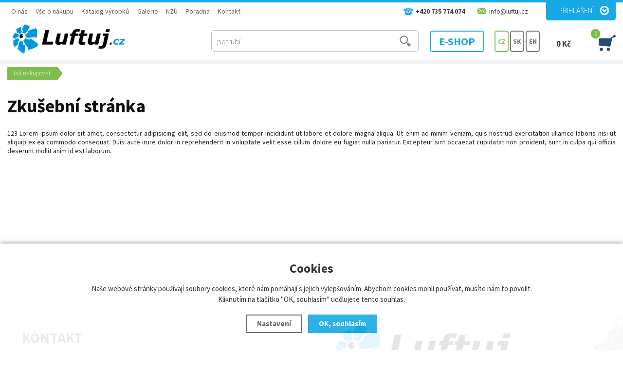

--- FILE ---
content_type: text/css
request_url: https://www.luftuj.cz/css/luftuj-styles.css?v=1769233859
body_size: 1222
content:
.tabulka-rozcestnik {
    display: flex;
    flex-wrap: wrap;
    justify-content: space-between;
    gap: 8px;
    margin: 3ex 0;


    a {
        background-color: #0ea6e5;
        width: calc(50% - 4px);
        box-sizing: border-box;
        border: 3px solid #abd4e4;
        display: flex;
        flex-direction: row;
        text-decoration: none;
        transition: border-color 0.4s ease-in-out;
        color: black;

        h2 {
            display: flex;
            gap: 1em;
            flex-direction: column;
            align-items: center;
            padding: 0.5em;
            max-width: 8em;


            background-color: #ffffff;
            background-size: cover;
            background-position: center;
            margin: 0;
            transition: background-color 0.4s ease-in-out;

            span {
                display: flex;
                flex-direction: column;
                justify-content: center;
                flex: 1;
                font-size: 14pt;
                color: #0ea6e5;
                font-weight: bold;
                width: 15vw;
                box-sizing: border-box;
                text-align: center;
                padding: 0.5em;
                transition: all 0.4s ease-in-out;
                text-overflow: ellipsis;

            }

        }

        div {
            color: #ffffff;
            flex: 1;
            padding: 1em;

            p {
                text-align: justify;
                margin-block-start: 0.5em;
                margin-block-end: 0.5em;
            }
        }
    }

    a:hover {
        border-color: #0ea6e5;
        h2 {
            filter: opacity(75%);
        }
    }

    @media (max-width: 768px) {
        a {
            width: 100%;
            flex-direction: column;

            h2 {
                min-height: auto;
                max-width: 100%;
                text-transform: uppercase;
                span {
                    width: auto;
                }
            }
            p {
                padding: 0.1em 1em;
            }

        }
    }
}

.pdf-na-sirku {
    width: 100%;
    aspect-ratio: 297 / 210;
}


.produkt-ikony {
    display: grid;
    grid-template-columns: repeat(4, 1fr);
    gap: 8px;

    a {
        color: #0ea6e5;
        font-weight: bold;
        background-position: left center;
        background-repeat: no-repeat;
        background-size: contain;
        height: 48px;
        padding-left: 52px;
        display: flex;
        flex-direction: column;
        justify-content: center;
        transition: background-color 0.4s ease-in-out;
    }

    a:hover {
        background-color: #e0e0e0;
    }

    a.icon-rozmery {
        background-image: url(/userfiles/image/rozmery_73422.png);
    }
    a.icon-techinfo {
        background-image: url(/userfiles/image/info.png);
    }
    a.icon-montaz {
        background-image: url(/userfiles/image/montaz.png);
    }
    a.icon-obsah {
        background-image: url(/userfiles/image/obsah.png);
    }
    a.icon-kodovani {
        background-image: url(/userfiles/image/kodovani.png);
    }
    a.icon-katalog {
        background-image: url(/userfiles/image/katalog_849507.png);
    }
    a.icon-galerie {
        background-image: url(/userfiles/image/galerie.png);
    }
    a.icon-videa {
        background-image: url(/userfiles/image/video.png);
    }

}

@media (max-width: 768px) {
    .produkt-ikony {
        grid-template-columns: repeat(2, 1fr);
    }
}

.parametry {
    margin: 1em 0;
    display: inline-grid;
    grid-template-columns: auto auto;
    border-collapse: collapse;


    td:nth-of-type(1) {
        text-align: left;
        padding: 2px 1em 2px 1em;
    }

    td:nth-of-type(2) {
        padding: 2px 1em 2px 1em;
        margin: 0;
    }

    tr:nth-of-type(odd) {
        background-color: #abd4e4;
    }
}

.video-poradna {
    width: 100%;
    border-collapse: separate;
    border-spacing: 0 8px;


    td:nth-of-type(1) {
        text-align: justify;
        width: 66%;
        border-left: 3px solid #abd4e4;
        border-top: 3px solid #abd4e4;
        border-bottom: 3px solid #abd4e4;
        padding: 1em;
        vertical-align: top;
    }

    td:nth-of-type(2) {
        background-color: #0ea6e5;
        padding: 1em;

        iframe {
            width: 100%;
        }

    }
}

@media (max-width: 768px) {
    .video-poradna {
        display: flex;
        flex-direction: column;
        justify-content: stretch;

        tr {
            padding: 8px 0;
            display: flex;
            flex-direction: column;
            flex: 1;
            td {
                flex: 1;
            }
            td:nth-of-type(1) {
                border-left: 3px solid #abd4e4;
                border-top: 3px solid #abd4e4;
                border-right: 3px solid #abd4e4;
                border-bottom: none;
                width: auto;
            }
            td:nth-of-type(2) {
                iframe {
                    width: 100%;
                    min-height: 300px;
                }
            }

        }
    }
}

--- FILE ---
content_type: application/javascript
request_url: https://www.luftuj.cz/scripts/slide/jquery.scrollShow.js
body_size: 1861
content:
/**
 * jQuery.ScrollShow - Scrolling Slideshow.
 * Copyright (c) 2007 Ariel Flesler - aflesler(at)gmail(dot)com
 * Licensed under GPL license (http://www.opensource.org/licenses/gpl-license.php).
 * Date: 10/30/2007
 * @author Ariel Flesler
 * @version 0.7
 *
 * @id jQuery.fn.scrollShow
 * @param {Object} settings Hash of settings (detailed below).
 * @return {jQuery} Returns the same jQuery object, for chaining.
 **/
(function( $ ){
	
	var defaults = {
		elements:'img',//elements selector (relative to view)
		itemSize:{
			height:94,
			width:156
		},
		view:null,//container of the elements, the one to fix the width.
		navigators:null,//selector to the elements to navigate the slideshow.
		navigationMode:'s',//sequential, random, localscroll
		speed:600,//speed of transition, 1 for no-animation
		wrappers:'simple',//simple,resize,crop,link
		circular:true,//should the slideshow rewind/advance on the extremes ?.
		easing:'linear',//easing equation
		axis:'x',//axis to displace the slideshow
		margin:true,//take margin in account?
		start:null, //force the scroll to start at some position element.
		setWidth:false//whether to calculate and set, the overall width of the slideshow.
	};
	
	function wrap( $els, type, size ){//wrap the photos with several different wrappers.
		switch( type ){
			case 'crop': $els = $els.wrap('<div class="jq-ss-crop">').parent().css('overflow','hidden');					
			case 'resize': return $els.css( size );
			case 'simple': return $els.wrap('<div class="jq-ss-simple">').parent();
			case 'link': 
				if( $els.is('img') )
					return $els.wrap('<a target="_blank" class="jq-ss-link">').parent().each(function(){
						this.href = this.firstChild.src;
					});
			default: return $els;					
		}
	};
	
	$.fn.scrollShow = function( settings ){
		settings = $.extend( {}, defaults, settings );
		
		return this.each(function(){
			var 
				widget	  = this,
				$view	  = settings.view ? $(settings.view, this) : this,
				$elements = $(settings.elements, $view),
				limit	  = $elements.length,
				active	  = 0;
			
			$.each( settings.wrappers.split(/\s*,\s*/), function( i, wrapper ){
				$elements = wrap( $elements, wrapper, settings.itemSize );													 
			});			
			$elements.css( settings.itemSize );//ensure the outer elements have fixed size.
			
			if( !settings.navigators ){//this shouldn't get to happen
				settings.navigators = '';
				settings.navigationMode = 'r';
			}
			
			if( settings.navigators.constructor != Array )
				settings.navigators = [settings.navigators];
			
			$.each( settings.navigationMode.split(''), function( i, type ){
				switch( type.charAt(0) ){
					case 's'://sequential navigation
						$(settings.navigators[i],widget)
							.eq(0).bind('click', { dir: -1 }, sequential ).end()
							.eq(1).bind('click', { dir: +1 }, sequential );
					break;
					case 'r'://random navigation
						var $nav = $(settings.navigators[i] || $elements, widget),
							ratio = $elements.length / $nav.length;
						if( ratio === Infinity ) return;//no navigator found
						$nav.each(function( pos ){
							$(this).bind( 'click', { pos: Math.floor(ratio*pos) }, random );												  
						});
					break;
				}
			});				

			(function( $e, w ){					  
				var imgw = ($e.width() + attrs('margin') + attrs('padding') + attr('border'));
				
				do w -= imgw;
				while( w > 0 && limit-- );//find the last element we can scroll To.
				
				if( !settings.setWidth ) return;
				
				do{
					$e = $e.parent();
					if( $e[0] == $view[0] )
						return;
				}while( $e.length > 1 );
				$e.width( imgw * $elements.length  );//if there's a container for the elements, calculate it's width.
				
			})( $elements, $view.width() );

			if( settings.start != null )
				random( settings.start );
			
			function attrs( name ){
				return attr(name+'Left') + attr(name+'Right');
			};
			function attr( name ){
				return parseInt($elements.css(name)) || 0;	
			};
			
			function sequential( event ){
				event.data.pos = active + event.data.dir;
				return random( event );
			};
			
			function random( event ){
				var pos = typeof event == 'number' ? event : event.data.pos;
				if( pos < 0 )
					pos = active == 0 && settings.circular ? limit : 0;
				else if( pos > limit )
					pos = active == limit && settings.circular ? 0 : limit;
	
				$view.stop().scrollTo( $elements[pos], settings );
				active = pos;
				return false;
			};				
		});
	};
		  
})( jQuery );
